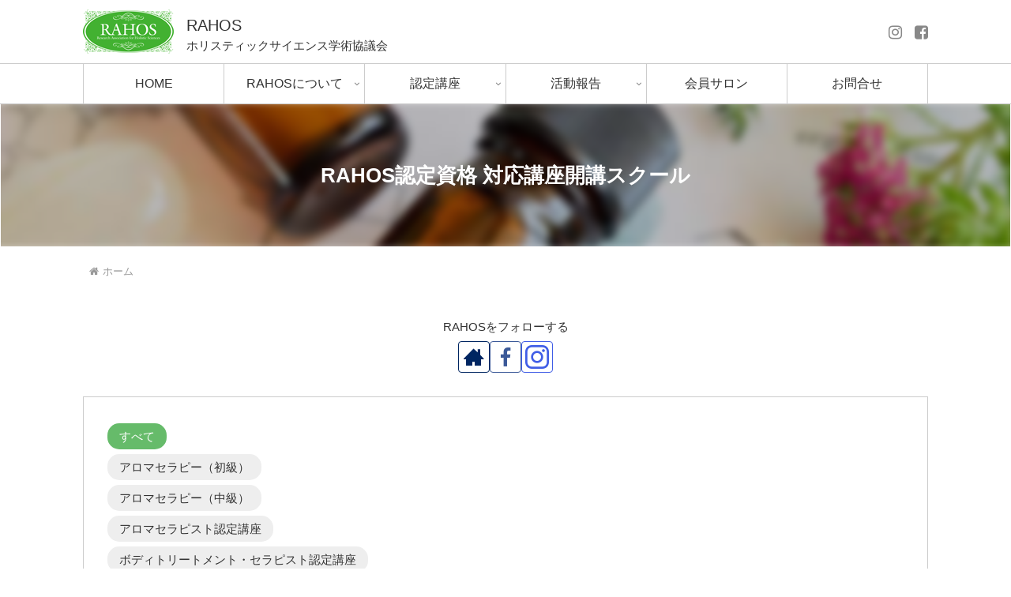

--- FILE ---
content_type: text/css
request_url: https://rahos.org/wp-content/themes/cocoon-child-master/css/style.css?ver=1748498507&fver=20250529060147
body_size: 7652
content:
@charset "UTF-8";
.row{display:flex;flex-wrap:wrap;flex:1 1 auto}.col{flex-basis:0;flex-grow:1;max-width:100%}.fill-height{height:100%}.d-block{display:block !important}.d-inline{display:inline !important}.d-inline-block{display:inline-block !important}.d-flex{display:flex !important}.flex-column{flex-direction:column !important}.flex-grow-0{flex-grow:0 !important}.flex-grow-1{flex-grow:1 !important}.flex-shrink-0{flex-shrink:0 !important}.flex-shrink-1{flex-shrink:1 !important}.d-none{display:none !important}.align-start{align-items:flex-start !important}.align-center{align-items:center !important}.align-end{align-items:flex-end !important}.align-stretch{align-items:stretch !important}.text-left{text-align:left !important}.text-center{text-align:center !important}.text-right{text-align:right !important}.ma-auto{margin:auto auto !important}.mt-auto{margin-top:auto !important}.mr-auto{margin-right:auto !important}.mb-auto{margin-bottom:auto !important}.ml-auto{margin-left:auto !important}.mx-auto{margin-right:auto !important;margin-left:auto !important}.my-auto{margin-top:auto !important;margin-bottom:auto !important}.col-0{flex:0 0 0%;max-width:0%;width:100%}.ma-0{margin:0px !important}.ma-n0{margin:0px !important}.pa-0{padding:0px !important}.mt-0{margin-top:0px !important}.mt-n0{margin-top:0px !important}.mb-0{margin-bottom:0px !important}.mb-n0{margin-bottom:0px !important}.ml-0{margin-left:0px !important}.ml-n0{margin-left:0px !important}.mr-0{margin-right:0px !important}.mr-n0{margin-right:0px !important}.my-0{margin-top:0px !important;margin-bottom:0px !important}.my-n0{margin-top:0px !important;margin-bottom:0px !important}.mx-0{margin-left:0px !important;margin-right:0px !important}.mx-n0{margin-left:0px !important;margin-right:0px !important}.pt-0{padding-top:0px !important}.pb-0{padding-bottom:0px !important}.pl-0{padding-left:0px !important}.pr-0{padding-right:0px !important}.py-0{padding-top:0px !important;padding-bottom:0px !important}.px-0{padding-left:0px !important;padding-right:0px !important}.col-1{flex:0 0 8.3333333333%;max-width:8.3333333333%;width:100%}.ma-1{margin:4px !important}.ma-n1{margin:-4px !important}.pa-1{padding:4px !important}.mt-1{margin-top:4px !important}.mt-n1{margin-top:-4px !important}.mb-1{margin-bottom:4px !important}.mb-n1{margin-bottom:-4px !important}.ml-1{margin-left:4px !important}.ml-n1{margin-left:-4px !important}.mr-1{margin-right:4px !important}.mr-n1{margin-right:-4px !important}.my-1{margin-top:4px !important;margin-bottom:4px !important}.my-n1{margin-top:-4px !important;margin-bottom:-4px !important}.mx-1{margin-left:4px !important;margin-right:4px !important}.mx-n1{margin-left:-4px !important;margin-right:-4px !important}.pt-1{padding-top:4px !important}.pb-1{padding-bottom:4px !important}.pl-1{padding-left:4px !important}.pr-1{padding-right:4px !important}.py-1{padding-top:4px !important;padding-bottom:4px !important}.px-1{padding-left:4px !important;padding-right:4px !important}.col-2{flex:0 0 16.6666666667%;max-width:16.6666666667%;width:100%}.ma-2{margin:8px !important}.ma-n2{margin:-8px !important}.pa-2{padding:8px !important}.mt-2{margin-top:8px !important}.mt-n2{margin-top:-8px !important}.mb-2{margin-bottom:8px !important}.mb-n2{margin-bottom:-8px !important}.ml-2{margin-left:8px !important}.ml-n2{margin-left:-8px !important}.mr-2{margin-right:8px !important}.mr-n2{margin-right:-8px !important}.my-2{margin-top:8px !important;margin-bottom:8px !important}.my-n2{margin-top:-8px !important;margin-bottom:-8px !important}.mx-2{margin-left:8px !important;margin-right:8px !important}.mx-n2{margin-left:-8px !important;margin-right:-8px !important}.pt-2{padding-top:8px !important}.pb-2{padding-bottom:8px !important}.pl-2{padding-left:8px !important}.pr-2{padding-right:8px !important}.py-2{padding-top:8px !important;padding-bottom:8px !important}.px-2{padding-left:8px !important;padding-right:8px !important}.col-3{flex:0 0 25%;max-width:25%;width:100%}.ma-3{margin:12px !important}.ma-n3{margin:-12px !important}.pa-3{padding:12px !important}.mt-3{margin-top:12px !important}.mt-n3{margin-top:-12px !important}.mb-3{margin-bottom:12px !important}.mb-n3{margin-bottom:-12px !important}.ml-3{margin-left:12px !important}.ml-n3{margin-left:-12px !important}.mr-3{margin-right:12px !important}.mr-n3{margin-right:-12px !important}.my-3{margin-top:12px !important;margin-bottom:12px !important}.my-n3{margin-top:-12px !important;margin-bottom:-12px !important}.mx-3{margin-left:12px !important;margin-right:12px !important}.mx-n3{margin-left:-12px !important;margin-right:-12px !important}.pt-3{padding-top:12px !important}.pb-3{padding-bottom:12px !important}.pl-3{padding-left:12px !important}.pr-3{padding-right:12px !important}.py-3{padding-top:12px !important;padding-bottom:12px !important}.px-3{padding-left:12px !important;padding-right:12px !important}.col-4{flex:0 0 33.3333333333%;max-width:33.3333333333%;width:100%}.ma-4{margin:16px !important}.ma-n4{margin:-16px !important}.pa-4{padding:16px !important}.mt-4{margin-top:16px !important}.mt-n4{margin-top:-16px !important}.mb-4{margin-bottom:16px !important}.mb-n4{margin-bottom:-16px !important}.ml-4{margin-left:16px !important}.ml-n4{margin-left:-16px !important}.mr-4{margin-right:16px !important}.mr-n4{margin-right:-16px !important}.my-4{margin-top:16px !important;margin-bottom:16px !important}.my-n4{margin-top:-16px !important;margin-bottom:-16px !important}.mx-4{margin-left:16px !important;margin-right:16px !important}.mx-n4{margin-left:-16px !important;margin-right:-16px !important}.pt-4{padding-top:16px !important}.pb-4{padding-bottom:16px !important}.pl-4{padding-left:16px !important}.pr-4{padding-right:16px !important}.py-4{padding-top:16px !important;padding-bottom:16px !important}.px-4{padding-left:16px !important;padding-right:16px !important}.col-5{flex:0 0 41.6666666667%;max-width:41.6666666667%;width:100%}.ma-5{margin:20px !important}.ma-n5{margin:-20px !important}.pa-5{padding:20px !important}.mt-5{margin-top:20px !important}.mt-n5{margin-top:-20px !important}.mb-5{margin-bottom:20px !important}.mb-n5{margin-bottom:-20px !important}.ml-5{margin-left:20px !important}.ml-n5{margin-left:-20px !important}.mr-5{margin-right:20px !important}.mr-n5{margin-right:-20px !important}.my-5{margin-top:20px !important;margin-bottom:20px !important}.my-n5{margin-top:-20px !important;margin-bottom:-20px !important}.mx-5{margin-left:20px !important;margin-right:20px !important}.mx-n5{margin-left:-20px !important;margin-right:-20px !important}.pt-5{padding-top:20px !important}.pb-5{padding-bottom:20px !important}.pl-5{padding-left:20px !important}.pr-5{padding-right:20px !important}.py-5{padding-top:20px !important;padding-bottom:20px !important}.px-5{padding-left:20px !important;padding-right:20px !important}.col-6{flex:0 0 50%;max-width:50%;width:100%}.ma-6{margin:24px !important}.ma-n6{margin:-24px !important}.pa-6{padding:24px !important}.mt-6{margin-top:24px !important}.mt-n6{margin-top:-24px !important}.mb-6{margin-bottom:24px !important}.mb-n6{margin-bottom:-24px !important}.ml-6{margin-left:24px !important}.ml-n6{margin-left:-24px !important}.mr-6{margin-right:24px !important}.mr-n6{margin-right:-24px !important}.my-6{margin-top:24px !important;margin-bottom:24px !important}.my-n6{margin-top:-24px !important;margin-bottom:-24px !important}.mx-6{margin-left:24px !important;margin-right:24px !important}.mx-n6{margin-left:-24px !important;margin-right:-24px !important}.pt-6{padding-top:24px !important}.pb-6{padding-bottom:24px !important}.pl-6{padding-left:24px !important}.pr-6{padding-right:24px !important}.py-6{padding-top:24px !important;padding-bottom:24px !important}.px-6{padding-left:24px !important;padding-right:24px !important}.col-7{flex:0 0 58.3333333333%;max-width:58.3333333333%;width:100%}.ma-7{margin:28px !important}.ma-n7{margin:-28px !important}.pa-7{padding:28px !important}.mt-7{margin-top:28px !important}.mt-n7{margin-top:-28px !important}.mb-7{margin-bottom:28px !important}.mb-n7{margin-bottom:-28px !important}.ml-7{margin-left:28px !important}.ml-n7{margin-left:-28px !important}.mr-7{margin-right:28px !important}.mr-n7{margin-right:-28px !important}.my-7{margin-top:28px !important;margin-bottom:28px !important}.my-n7{margin-top:-28px !important;margin-bottom:-28px !important}.mx-7{margin-left:28px !important;margin-right:28px !important}.mx-n7{margin-left:-28px !important;margin-right:-28px !important}.pt-7{padding-top:28px !important}.pb-7{padding-bottom:28px !important}.pl-7{padding-left:28px !important}.pr-7{padding-right:28px !important}.py-7{padding-top:28px !important;padding-bottom:28px !important}.px-7{padding-left:28px !important;padding-right:28px !important}.col-8{flex:0 0 66.6666666667%;max-width:66.6666666667%;width:100%}.ma-8{margin:32px !important}.ma-n8{margin:-32px !important}.pa-8{padding:32px !important}.mt-8{margin-top:32px !important}.mt-n8{margin-top:-32px !important}.mb-8{margin-bottom:32px !important}.mb-n8{margin-bottom:-32px !important}.ml-8{margin-left:32px !important}.ml-n8{margin-left:-32px !important}.mr-8{margin-right:32px !important}.mr-n8{margin-right:-32px !important}.my-8{margin-top:32px !important;margin-bottom:32px !important}.my-n8{margin-top:-32px !important;margin-bottom:-32px !important}.mx-8{margin-left:32px !important;margin-right:32px !important}.mx-n8{margin-left:-32px !important;margin-right:-32px !important}.pt-8{padding-top:32px !important}.pb-8{padding-bottom:32px !important}.pl-8{padding-left:32px !important}.pr-8{padding-right:32px !important}.py-8{padding-top:32px !important;padding-bottom:32px !important}.px-8{padding-left:32px !important;padding-right:32px !important}.col-9{flex:0 0 75%;max-width:75%;width:100%}.ma-9{margin:36px !important}.ma-n9{margin:-36px !important}.pa-9{padding:36px !important}.mt-9{margin-top:36px !important}.mt-n9{margin-top:-36px !important}.mb-9{margin-bottom:36px !important}.mb-n9{margin-bottom:-36px !important}.ml-9{margin-left:36px !important}.ml-n9{margin-left:-36px !important}.mr-9{margin-right:36px !important}.mr-n9{margin-right:-36px !important}.my-9{margin-top:36px !important;margin-bottom:36px !important}.my-n9{margin-top:-36px !important;margin-bottom:-36px !important}.mx-9{margin-left:36px !important;margin-right:36px !important}.mx-n9{margin-left:-36px !important;margin-right:-36px !important}.pt-9{padding-top:36px !important}.pb-9{padding-bottom:36px !important}.pl-9{padding-left:36px !important}.pr-9{padding-right:36px !important}.py-9{padding-top:36px !important;padding-bottom:36px !important}.px-9{padding-left:36px !important;padding-right:36px !important}.col-10{flex:0 0 83.3333333333%;max-width:83.3333333333%;width:100%}.ma-10{margin:40px !important}.ma-n10{margin:-40px !important}.pa-10{padding:40px !important}.mt-10{margin-top:40px !important}.mt-n10{margin-top:-40px !important}.mb-10{margin-bottom:40px !important}.mb-n10{margin-bottom:-40px !important}.ml-10{margin-left:40px !important}.ml-n10{margin-left:-40px !important}.mr-10{margin-right:40px !important}.mr-n10{margin-right:-40px !important}.my-10{margin-top:40px !important;margin-bottom:40px !important}.my-n10{margin-top:-40px !important;margin-bottom:-40px !important}.mx-10{margin-left:40px !important;margin-right:40px !important}.mx-n10{margin-left:-40px !important;margin-right:-40px !important}.pt-10{padding-top:40px !important}.pb-10{padding-bottom:40px !important}.pl-10{padding-left:40px !important}.pr-10{padding-right:40px !important}.py-10{padding-top:40px !important;padding-bottom:40px !important}.px-10{padding-left:40px !important;padding-right:40px !important}.col-11{flex:0 0 91.6666666667%;max-width:91.6666666667%;width:100%}.ma-11{margin:44px !important}.ma-n11{margin:-44px !important}.pa-11{padding:44px !important}.mt-11{margin-top:44px !important}.mt-n11{margin-top:-44px !important}.mb-11{margin-bottom:44px !important}.mb-n11{margin-bottom:-44px !important}.ml-11{margin-left:44px !important}.ml-n11{margin-left:-44px !important}.mr-11{margin-right:44px !important}.mr-n11{margin-right:-44px !important}.my-11{margin-top:44px !important;margin-bottom:44px !important}.my-n11{margin-top:-44px !important;margin-bottom:-44px !important}.mx-11{margin-left:44px !important;margin-right:44px !important}.mx-n11{margin-left:-44px !important;margin-right:-44px !important}.pt-11{padding-top:44px !important}.pb-11{padding-bottom:44px !important}.pl-11{padding-left:44px !important}.pr-11{padding-right:44px !important}.py-11{padding-top:44px !important;padding-bottom:44px !important}.px-11{padding-left:44px !important;padding-right:44px !important}.col-12{flex:0 0 100%;max-width:100%;width:100%}.ma-12{margin:48px !important}.ma-n12{margin:-48px !important}.pa-12{padding:48px !important}.mt-12{margin-top:48px !important}.mt-n12{margin-top:-48px !important}.mb-12{margin-bottom:48px !important}.mb-n12{margin-bottom:-48px !important}.ml-12{margin-left:48px !important}.ml-n12{margin-left:-48px !important}.mr-12{margin-right:48px !important}.mr-n12{margin-right:-48px !important}.my-12{margin-top:48px !important;margin-bottom:48px !important}.my-n12{margin-top:-48px !important;margin-bottom:-48px !important}.mx-12{margin-left:48px !important;margin-right:48px !important}.mx-n12{margin-left:-48px !important;margin-right:-48px !important}.pt-12{padding-top:48px !important}.pb-12{padding-bottom:48px !important}.pl-12{padding-left:48px !important}.pr-12{padding-right:48px !important}.py-12{padding-top:48px !important;padding-bottom:48px !important}.px-12{padding-left:48px !important;padding-right:48px !important}@media screen and (min-width:600px){.d-sm-block{display:block !important}.d-sm-inline{display:inline !important}.d-sm-inline-block{display:inline-block !important}.d-sm-flex{display:flex !important}.d-sm-none{display:none !important}.align-sm-start{align-items:flex-start !important}.align-sm-center{align-items:center !important}.align-sm-end{align-items:flex-end !important}.align-sm-stretch{align-items:stretch !important}.text-sm-left{text-align:left !important}.text-sm-center{text-align:center !important}.text-sm-right{text-align:right !important}.ma-sm-auto{margin:auto auto !important}.mt-sm-auto{margin-top:auto !important}.mr-sm-auto{margin-right:auto !important}.mb-sm-auto{margin-bottom:auto !important}.ml-sm-auto{margin-left:auto !important}.mx-sm-auto{margin-right:auto !important;margin-left:auto !important}.my-sm-auto{margin-top:auto !important;margin-bottom:auto !important}.col-sm-0{flex:0 0 0%;max-width:0%;width:100%}.ma-sm-0{margin:0px !important}.ma-sm-n0{margin:0px !important}.pa-sm-0{padding:0px !important}.mt-sm-0{margin-top:0px !important}.m-sm-n0{margin-top:0px !important}.mb-sm-0{margin-bottom:0px !important}.mb-sm-n0{margin-bottom:0px !important}.ml-sm-0{margin-left:0px !important}.ml-sm-n0{margin-left:0px !important}.mr-sm-0{margin-right:0px !important}.mr-sm-n0{margin-right:0px !important}.my-sm-0{margin-top:0px;margin-bottom:0px !important}.my-sm-n0{margin-top:0px !important;margin-bottom:0px !important}.mx-sm-0{margin-left:0px !important;margin-right:0px !important}.mx-sm-n0{margin-left:0px !important;margin-right:0px !important}.pt-0{padding-top:0px !important}.pb-sm-0{padding-bottom:0px !important}.pl-sm-0{padding-left:0px !important}.pr-sm-0{padding-right:0px !important}.py-sm-0{padding-top:0px !important;padding-bottom:0px !important}.px-sm-0{padding-left:0px !important;padding-right:0px !important}.col-sm-1{flex:0 0 8.3333333333%;max-width:8.3333333333%;width:100%}.ma-sm-1{margin:4px !important}.ma-sm-n1{margin:-4px !important}.pa-sm-1{padding:4px !important}.mt-sm-1{margin-top:4px !important}.m-sm-n1{margin-top:-4px !important}.mb-sm-1{margin-bottom:4px !important}.mb-sm-n1{margin-bottom:-4px !important}.ml-sm-1{margin-left:4px !important}.ml-sm-n1{margin-left:-4px !important}.mr-sm-1{margin-right:4px !important}.mr-sm-n1{margin-right:-4px !important}.my-sm-1{margin-top:4px;margin-bottom:4px !important}.my-sm-n1{margin-top:-4px !important;margin-bottom:-4px !important}.mx-sm-1{margin-left:4px !important;margin-right:4px !important}.mx-sm-n1{margin-left:-4px !important;margin-right:-4px !important}.pt-1{padding-top:4px !important}.pb-sm-1{padding-bottom:4px !important}.pl-sm-1{padding-left:4px !important}.pr-sm-1{padding-right:4px !important}.py-sm-1{padding-top:4px !important;padding-bottom:4px !important}.px-sm-1{padding-left:4px !important;padding-right:4px !important}.col-sm-2{flex:0 0 16.6666666667%;max-width:16.6666666667%;width:100%}.ma-sm-2{margin:8px !important}.ma-sm-n2{margin:-8px !important}.pa-sm-2{padding:8px !important}.mt-sm-2{margin-top:8px !important}.m-sm-n2{margin-top:-8px !important}.mb-sm-2{margin-bottom:8px !important}.mb-sm-n2{margin-bottom:-8px !important}.ml-sm-2{margin-left:8px !important}.ml-sm-n2{margin-left:-8px !important}.mr-sm-2{margin-right:8px !important}.mr-sm-n2{margin-right:-8px !important}.my-sm-2{margin-top:8px;margin-bottom:8px !important}.my-sm-n2{margin-top:-8px !important;margin-bottom:-8px !important}.mx-sm-2{margin-left:8px !important;margin-right:8px !important}.mx-sm-n2{margin-left:-8px !important;margin-right:-8px !important}.pt-2{padding-top:8px !important}.pb-sm-2{padding-bottom:8px !important}.pl-sm-2{padding-left:8px !important}.pr-sm-2{padding-right:8px !important}.py-sm-2{padding-top:8px !important;padding-bottom:8px !important}.px-sm-2{padding-left:8px !important;padding-right:8px !important}.col-sm-3{flex:0 0 25%;max-width:25%;width:100%}.ma-sm-3{margin:12px !important}.ma-sm-n3{margin:-12px !important}.pa-sm-3{padding:12px !important}.mt-sm-3{margin-top:12px !important}.m-sm-n3{margin-top:-12px !important}.mb-sm-3{margin-bottom:12px !important}.mb-sm-n3{margin-bottom:-12px !important}.ml-sm-3{margin-left:12px !important}.ml-sm-n3{margin-left:-12px !important}.mr-sm-3{margin-right:12px !important}.mr-sm-n3{margin-right:-12px !important}.my-sm-3{margin-top:12px;margin-bottom:12px !important}.my-sm-n3{margin-top:-12px !important;margin-bottom:-12px !important}.mx-sm-3{margin-left:12px !important;margin-right:12px !important}.mx-sm-n3{margin-left:-12px !important;margin-right:-12px !important}.pt-3{padding-top:12px !important}.pb-sm-3{padding-bottom:12px !important}.pl-sm-3{padding-left:12px !important}.pr-sm-3{padding-right:12px !important}.py-sm-3{padding-top:12px !important;padding-bottom:12px !important}.px-sm-3{padding-left:12px !important;padding-right:12px !important}.col-sm-4{flex:0 0 33.3333333333%;max-width:33.3333333333%;width:100%}.ma-sm-4{margin:16px !important}.ma-sm-n4{margin:-16px !important}.pa-sm-4{padding:16px !important}.mt-sm-4{margin-top:16px !important}.m-sm-n4{margin-top:-16px !important}.mb-sm-4{margin-bottom:16px !important}.mb-sm-n4{margin-bottom:-16px !important}.ml-sm-4{margin-left:16px !important}.ml-sm-n4{margin-left:-16px !important}.mr-sm-4{margin-right:16px !important}.mr-sm-n4{margin-right:-16px !important}.my-sm-4{margin-top:16px;margin-bottom:16px !important}.my-sm-n4{margin-top:-16px !important;margin-bottom:-16px !important}.mx-sm-4{margin-left:16px !important;margin-right:16px !important}.mx-sm-n4{margin-left:-16px !important;margin-right:-16px !important}.pt-4{padding-top:16px !important}.pb-sm-4{padding-bottom:16px !important}.pl-sm-4{padding-left:16px !important}.pr-sm-4{padding-right:16px !important}.py-sm-4{padding-top:16px !important;padding-bottom:16px !important}.px-sm-4{padding-left:16px !important;padding-right:16px !important}.col-sm-5{flex:0 0 41.6666666667%;max-width:41.6666666667%;width:100%}.ma-sm-5{margin:20px !important}.ma-sm-n5{margin:-20px !important}.pa-sm-5{padding:20px !important}.mt-sm-5{margin-top:20px !important}.m-sm-n5{margin-top:-20px !important}.mb-sm-5{margin-bottom:20px !important}.mb-sm-n5{margin-bottom:-20px !important}.ml-sm-5{margin-left:20px !important}.ml-sm-n5{margin-left:-20px !important}.mr-sm-5{margin-right:20px !important}.mr-sm-n5{margin-right:-20px !important}.my-sm-5{margin-top:20px;margin-bottom:20px !important}.my-sm-n5{margin-top:-20px !important;margin-bottom:-20px !important}.mx-sm-5{margin-left:20px !important;margin-right:20px !important}.mx-sm-n5{margin-left:-20px !important;margin-right:-20px !important}.pt-5{padding-top:20px !important}.pb-sm-5{padding-bottom:20px !important}.pl-sm-5{padding-left:20px !important}.pr-sm-5{padding-right:20px !important}.py-sm-5{padding-top:20px !important;padding-bottom:20px !important}.px-sm-5{padding-left:20px !important;padding-right:20px !important}.col-sm-6{flex:0 0 50%;max-width:50%;width:100%}.ma-sm-6{margin:24px !important}.ma-sm-n6{margin:-24px !important}.pa-sm-6{padding:24px !important}.mt-sm-6{margin-top:24px !important}.m-sm-n6{margin-top:-24px !important}.mb-sm-6{margin-bottom:24px !important}.mb-sm-n6{margin-bottom:-24px !important}.ml-sm-6{margin-left:24px !important}.ml-sm-n6{margin-left:-24px !important}.mr-sm-6{margin-right:24px !important}.mr-sm-n6{margin-right:-24px !important}.my-sm-6{margin-top:24px;margin-bottom:24px !important}.my-sm-n6{margin-top:-24px !important;margin-bottom:-24px !important}.mx-sm-6{margin-left:24px !important;margin-right:24px !important}.mx-sm-n6{margin-left:-24px !important;margin-right:-24px !important}.pt-6{padding-top:24px !important}.pb-sm-6{padding-bottom:24px !important}.pl-sm-6{padding-left:24px !important}.pr-sm-6{padding-right:24px !important}.py-sm-6{padding-top:24px !important;padding-bottom:24px !important}.px-sm-6{padding-left:24px !important;padding-right:24px !important}.col-sm-7{flex:0 0 58.3333333333%;max-width:58.3333333333%;width:100%}.ma-sm-7{margin:28px !important}.ma-sm-n7{margin:-28px !important}.pa-sm-7{padding:28px !important}.mt-sm-7{margin-top:28px !important}.m-sm-n7{margin-top:-28px !important}.mb-sm-7{margin-bottom:28px !important}.mb-sm-n7{margin-bottom:-28px !important}.ml-sm-7{margin-left:28px !important}.ml-sm-n7{margin-left:-28px !important}.mr-sm-7{margin-right:28px !important}.mr-sm-n7{margin-right:-28px !important}.my-sm-7{margin-top:28px;margin-bottom:28px !important}.my-sm-n7{margin-top:-28px !important;margin-bottom:-28px !important}.mx-sm-7{margin-left:28px !important;margin-right:28px !important}.mx-sm-n7{margin-left:-28px !important;margin-right:-28px !important}.pt-7{padding-top:28px !important}.pb-sm-7{padding-bottom:28px !important}.pl-sm-7{padding-left:28px !important}.pr-sm-7{padding-right:28px !important}.py-sm-7{padding-top:28px !important;padding-bottom:28px !important}.px-sm-7{padding-left:28px !important;padding-right:28px !important}.col-sm-8{flex:0 0 66.6666666667%;max-width:66.6666666667%;width:100%}.ma-sm-8{margin:32px !important}.ma-sm-n8{margin:-32px !important}.pa-sm-8{padding:32px !important}.mt-sm-8{margin-top:32px !important}.m-sm-n8{margin-top:-32px !important}.mb-sm-8{margin-bottom:32px !important}.mb-sm-n8{margin-bottom:-32px !important}.ml-sm-8{margin-left:32px !important}.ml-sm-n8{margin-left:-32px !important}.mr-sm-8{margin-right:32px !important}.mr-sm-n8{margin-right:-32px !important}.my-sm-8{margin-top:32px;margin-bottom:32px !important}.my-sm-n8{margin-top:-32px !important;margin-bottom:-32px !important}.mx-sm-8{margin-left:32px !important;margin-right:32px !important}.mx-sm-n8{margin-left:-32px !important;margin-right:-32px !important}.pt-8{padding-top:32px !important}.pb-sm-8{padding-bottom:32px !important}.pl-sm-8{padding-left:32px !important}.pr-sm-8{padding-right:32px !important}.py-sm-8{padding-top:32px !important;padding-bottom:32px !important}.px-sm-8{padding-left:32px !important;padding-right:32px !important}.col-sm-9{flex:0 0 75%;max-width:75%;width:100%}.ma-sm-9{margin:36px !important}.ma-sm-n9{margin:-36px !important}.pa-sm-9{padding:36px !important}.mt-sm-9{margin-top:36px !important}.m-sm-n9{margin-top:-36px !important}.mb-sm-9{margin-bottom:36px !important}.mb-sm-n9{margin-bottom:-36px !important}.ml-sm-9{margin-left:36px !important}.ml-sm-n9{margin-left:-36px !important}.mr-sm-9{margin-right:36px !important}.mr-sm-n9{margin-right:-36px !important}.my-sm-9{margin-top:36px;margin-bottom:36px !important}.my-sm-n9{margin-top:-36px !important;margin-bottom:-36px !important}.mx-sm-9{margin-left:36px !important;margin-right:36px !important}.mx-sm-n9{margin-left:-36px !important;margin-right:-36px !important}.pt-9{padding-top:36px !important}.pb-sm-9{padding-bottom:36px !important}.pl-sm-9{padding-left:36px !important}.pr-sm-9{padding-right:36px !important}.py-sm-9{padding-top:36px !important;padding-bottom:36px !important}.px-sm-9{padding-left:36px !important;padding-right:36px !important}.col-sm-10{flex:0 0 83.3333333333%;max-width:83.3333333333%;width:100%}.ma-sm-10{margin:40px !important}.ma-sm-n10{margin:-40px !important}.pa-sm-10{padding:40px !important}.mt-sm-10{margin-top:40px !important}.m-sm-n10{margin-top:-40px !important}.mb-sm-10{margin-bottom:40px !important}.mb-sm-n10{margin-bottom:-40px !important}.ml-sm-10{margin-left:40px !important}.ml-sm-n10{margin-left:-40px !important}.mr-sm-10{margin-right:40px !important}.mr-sm-n10{margin-right:-40px !important}.my-sm-10{margin-top:40px;margin-bottom:40px !important}.my-sm-n10{margin-top:-40px !important;margin-bottom:-40px !important}.mx-sm-10{margin-left:40px !important;margin-right:40px !important}.mx-sm-n10{margin-left:-40px !important;margin-right:-40px !important}.pt-10{padding-top:40px !important}.pb-sm-10{padding-bottom:40px !important}.pl-sm-10{padding-left:40px !important}.pr-sm-10{padding-right:40px !important}.py-sm-10{padding-top:40px !important;padding-bottom:40px !important}.px-sm-10{padding-left:40px !important;padding-right:40px !important}.col-sm-11{flex:0 0 91.6666666667%;max-width:91.6666666667%;width:100%}.ma-sm-11{margin:44px !important}.ma-sm-n11{margin:-44px !important}.pa-sm-11{padding:44px !important}.mt-sm-11{margin-top:44px !important}.m-sm-n11{margin-top:-44px !important}.mb-sm-11{margin-bottom:44px !important}.mb-sm-n11{margin-bottom:-44px !important}.ml-sm-11{margin-left:44px !important}.ml-sm-n11{margin-left:-44px !important}.mr-sm-11{margin-right:44px !important}.mr-sm-n11{margin-right:-44px !important}.my-sm-11{margin-top:44px;margin-bottom:44px !important}.my-sm-n11{margin-top:-44px !important;margin-bottom:-44px !important}.mx-sm-11{margin-left:44px !important;margin-right:44px !important}.mx-sm-n11{margin-left:-44px !important;margin-right:-44px !important}.pt-11{padding-top:44px !important}.pb-sm-11{padding-bottom:44px !important}.pl-sm-11{padding-left:44px !important}.pr-sm-11{padding-right:44px !important}.py-sm-11{padding-top:44px !important;padding-bottom:44px !important}.px-sm-11{padding-left:44px !important;padding-right:44px !important}.col-sm-12{flex:0 0 100%;max-width:100%;width:100%}.ma-sm-12{margin:48px !important}.ma-sm-n12{margin:-48px !important}.pa-sm-12{padding:48px !important}.mt-sm-12{margin-top:48px !important}.m-sm-n12{margin-top:-48px !important}.mb-sm-12{margin-bottom:48px !important}.mb-sm-n12{margin-bottom:-48px !important}.ml-sm-12{margin-left:48px !important}.ml-sm-n12{margin-left:-48px !important}.mr-sm-12{margin-right:48px !important}.mr-sm-n12{margin-right:-48px !important}.my-sm-12{margin-top:48px;margin-bottom:48px !important}.my-sm-n12{margin-top:-48px !important;margin-bottom:-48px !important}.mx-sm-12{margin-left:48px !important;margin-right:48px !important}.mx-sm-n12{margin-left:-48px !important;margin-right:-48px !important}.pt-12{padding-top:48px !important}.pb-sm-12{padding-bottom:48px !important}.pl-sm-12{padding-left:48px !important}.pr-sm-12{padding-right:48px !important}.py-sm-12{padding-top:48px !important;padding-bottom:48px !important}.px-sm-12{padding-left:48px !important;padding-right:48px !important}}@media screen and (min-width:835px){.d-lg-block{display:block !important}.d-lg-inline{display:inline !important}.d-lg-inline-block{display:inline-block !important}.d-lg-flex{display:flex !important}.d-lg-none{display:none !important}.align-lg-start{align-items:flex-start !important}.align-lg-center{align-items:center !important}.align-lg-end{align-items:flex-end !important}.align-lg-stretch{align-items:stretch !important}.text-lg-left{text-align:left !important}.text-lg-center{text-align:center !important}.text-lg-right{text-align:right !important}.ma-lg-auto{margin:auto auto !important}.mt-lg-auto{margin-top:auto !important}.mr-lg-auto{margin-right:auto !important}.mb-lg-auto{margin-bottom:auto !important}.ml-lg-auto{margin-left:auto !important}.mx-lg-auto{margin-right:auto !important;margin-left:auto !important}.my-lg-auto{margin-top:auto !important;margin-bottom:auto !important}.col-lg-0{flex:0 0 0%;max-width:0%;width:100%}.ma-lg-0{margin:0px !important}.ma-lg-n0{margin:0px !important}.pa-lg-0{padding:0px !important}.mt-lg-0{margin-top:0px !important}.mt-lg-n0{margin-top:0px !important}.mb-lg-0{margin-bottom:0px !important}.mb-lg-n0{margin-bottom:0px !important}.ml-lg-0{margin-left:0px !important}.ml-lg-n0{margin-left:0px !important}.mr-lg-0{margin-right:0px !important}.mr-lg-n0{margin-right:0px !important}.my-lg-0{margin-top:0px !important;margin-bottom:0px !important}.my-lg-n0{margin-top:0px !important;margin-bottom:0px !important}.mx-lg-0{margin-left:0px !important;margin-right:0px !important}.mx-lg-n0{margin-left:0px !important;margin-right:0px !important}.pt-lg-0{padding-top:0px !important}.pb-lg-0{padding-bottom:0px !important}.pl-lg-0{padding-left:0px !important}.pr-lg-0{padding-right:0px !important}.py-lg-0{padding-top:0px !important;padding-bottom:0px !important}.px-lg-0{padding-left:0px !important;padding-right:0px !important}.col-lg-1{flex:0 0 8.3333333333%;max-width:8.3333333333%;width:100%}.ma-lg-1{margin:4px !important}.ma-lg-n1{margin:-4px !important}.pa-lg-1{padding:4px !important}.mt-lg-1{margin-top:4px !important}.mt-lg-n1{margin-top:-4px !important}.mb-lg-1{margin-bottom:4px !important}.mb-lg-n1{margin-bottom:-4px !important}.ml-lg-1{margin-left:4px !important}.ml-lg-n1{margin-left:-4px !important}.mr-lg-1{margin-right:4px !important}.mr-lg-n1{margin-right:-4px !important}.my-lg-1{margin-top:4px !important;margin-bottom:4px !important}.my-lg-n1{margin-top:-4px !important;margin-bottom:-4px !important}.mx-lg-1{margin-left:4px !important;margin-right:4px !important}.mx-lg-n1{margin-left:-4px !important;margin-right:-4px !important}.pt-lg-1{padding-top:4px !important}.pb-lg-1{padding-bottom:4px !important}.pl-lg-1{padding-left:4px !important}.pr-lg-1{padding-right:4px !important}.py-lg-1{padding-top:4px !important;padding-bottom:4px !important}.px-lg-1{padding-left:4px !important;padding-right:4px !important}.col-lg-2{flex:0 0 16.6666666667%;max-width:16.6666666667%;width:100%}.ma-lg-2{margin:8px !important}.ma-lg-n2{margin:-8px !important}.pa-lg-2{padding:8px !important}.mt-lg-2{margin-top:8px !important}.mt-lg-n2{margin-top:-8px !important}.mb-lg-2{margin-bottom:8px !important}.mb-lg-n2{margin-bottom:-8px !important}.ml-lg-2{margin-left:8px !important}.ml-lg-n2{margin-left:-8px !important}.mr-lg-2{margin-right:8px !important}.mr-lg-n2{margin-right:-8px !important}.my-lg-2{margin-top:8px !important;margin-bottom:8px !important}.my-lg-n2{margin-top:-8px !important;margin-bottom:-8px !important}.mx-lg-2{margin-left:8px !important;margin-right:8px !important}.mx-lg-n2{margin-left:-8px !important;margin-right:-8px !important}.pt-lg-2{padding-top:8px !important}.pb-lg-2{padding-bottom:8px !important}.pl-lg-2{padding-left:8px !important}.pr-lg-2{padding-right:8px !important}.py-lg-2{padding-top:8px !important;padding-bottom:8px !important}.px-lg-2{padding-left:8px !important;padding-right:8px !important}.col-lg-3{flex:0 0 25%;max-width:25%;width:100%}.ma-lg-3{margin:12px !important}.ma-lg-n3{margin:-12px !important}.pa-lg-3{padding:12px !important}.mt-lg-3{margin-top:12px !important}.mt-lg-n3{margin-top:-12px !important}.mb-lg-3{margin-bottom:12px !important}.mb-lg-n3{margin-bottom:-12px !important}.ml-lg-3{margin-left:12px !important}.ml-lg-n3{margin-left:-12px !important}.mr-lg-3{margin-right:12px !important}.mr-lg-n3{margin-right:-12px !important}.my-lg-3{margin-top:12px !important;margin-bottom:12px !important}.my-lg-n3{margin-top:-12px !important;margin-bottom:-12px !important}.mx-lg-3{margin-left:12px !important;margin-right:12px !important}.mx-lg-n3{margin-left:-12px !important;margin-right:-12px !important}.pt-lg-3{padding-top:12px !important}.pb-lg-3{padding-bottom:12px !important}.pl-lg-3{padding-left:12px !important}.pr-lg-3{padding-right:12px !important}.py-lg-3{padding-top:12px !important;padding-bottom:12px !important}.px-lg-3{padding-left:12px !important;padding-right:12px !important}.col-lg-4{flex:0 0 33.3333333333%;max-width:33.3333333333%;width:100%}.ma-lg-4{margin:16px !important}.ma-lg-n4{margin:-16px !important}.pa-lg-4{padding:16px !important}.mt-lg-4{margin-top:16px !important}.mt-lg-n4{margin-top:-16px !important}.mb-lg-4{margin-bottom:16px !important}.mb-lg-n4{margin-bottom:-16px !important}.ml-lg-4{margin-left:16px !important}.ml-lg-n4{margin-left:-16px !important}.mr-lg-4{margin-right:16px !important}.mr-lg-n4{margin-right:-16px !important}.my-lg-4{margin-top:16px !important;margin-bottom:16px !important}.my-lg-n4{margin-top:-16px !important;margin-bottom:-16px !important}.mx-lg-4{margin-left:16px !important;margin-right:16px !important}.mx-lg-n4{margin-left:-16px !important;margin-right:-16px !important}.pt-lg-4{padding-top:16px !important}.pb-lg-4{padding-bottom:16px !important}.pl-lg-4{padding-left:16px !important}.pr-lg-4{padding-right:16px !important}.py-lg-4{padding-top:16px !important;padding-bottom:16px !important}.px-lg-4{padding-left:16px !important;padding-right:16px !important}.col-lg-5{flex:0 0 41.6666666667%;max-width:41.6666666667%;width:100%}.ma-lg-5{margin:20px !important}.ma-lg-n5{margin:-20px !important}.pa-lg-5{padding:20px !important}.mt-lg-5{margin-top:20px !important}.mt-lg-n5{margin-top:-20px !important}.mb-lg-5{margin-bottom:20px !important}.mb-lg-n5{margin-bottom:-20px !important}.ml-lg-5{margin-left:20px !important}.ml-lg-n5{margin-left:-20px !important}.mr-lg-5{margin-right:20px !important}.mr-lg-n5{margin-right:-20px !important}.my-lg-5{margin-top:20px !important;margin-bottom:20px !important}.my-lg-n5{margin-top:-20px !important;margin-bottom:-20px !important}.mx-lg-5{margin-left:20px !important;margin-right:20px !important}.mx-lg-n5{margin-left:-20px !important;margin-right:-20px !important}.pt-lg-5{padding-top:20px !important}.pb-lg-5{padding-bottom:20px !important}.pl-lg-5{padding-left:20px !important}.pr-lg-5{padding-right:20px !important}.py-lg-5{padding-top:20px !important;padding-bottom:20px !important}.px-lg-5{padding-left:20px !important;padding-right:20px !important}.col-lg-6{flex:0 0 50%;max-width:50%;width:100%}.ma-lg-6{margin:24px !important}.ma-lg-n6{margin:-24px !important}.pa-lg-6{padding:24px !important}.mt-lg-6{margin-top:24px !important}.mt-lg-n6{margin-top:-24px !important}.mb-lg-6{margin-bottom:24px !important}.mb-lg-n6{margin-bottom:-24px !important}.ml-lg-6{margin-left:24px !important}.ml-lg-n6{margin-left:-24px !important}.mr-lg-6{margin-right:24px !important}.mr-lg-n6{margin-right:-24px !important}.my-lg-6{margin-top:24px !important;margin-bottom:24px !important}.my-lg-n6{margin-top:-24px !important;margin-bottom:-24px !important}.mx-lg-6{margin-left:24px !important;margin-right:24px !important}.mx-lg-n6{margin-left:-24px !important;margin-right:-24px !important}.pt-lg-6{padding-top:24px !important}.pb-lg-6{padding-bottom:24px !important}.pl-lg-6{padding-left:24px !important}.pr-lg-6{padding-right:24px !important}.py-lg-6{padding-top:24px !important;padding-bottom:24px !important}.px-lg-6{padding-left:24px !important;padding-right:24px !important}.col-lg-7{flex:0 0 58.3333333333%;max-width:58.3333333333%;width:100%}.ma-lg-7{margin:28px !important}.ma-lg-n7{margin:-28px !important}.pa-lg-7{padding:28px !important}.mt-lg-7{margin-top:28px !important}.mt-lg-n7{margin-top:-28px !important}.mb-lg-7{margin-bottom:28px !important}.mb-lg-n7{margin-bottom:-28px !important}.ml-lg-7{margin-left:28px !important}.ml-lg-n7{margin-left:-28px !important}.mr-lg-7{margin-right:28px !important}.mr-lg-n7{margin-right:-28px !important}.my-lg-7{margin-top:28px !important;margin-bottom:28px !important}.my-lg-n7{margin-top:-28px !important;margin-bottom:-28px !important}.mx-lg-7{margin-left:28px !important;margin-right:28px !important}.mx-lg-n7{margin-left:-28px !important;margin-right:-28px !important}.pt-lg-7{padding-top:28px !important}.pb-lg-7{padding-bottom:28px !important}.pl-lg-7{padding-left:28px !important}.pr-lg-7{padding-right:28px !important}.py-lg-7{padding-top:28px !important;padding-bottom:28px !important}.px-lg-7{padding-left:28px !important;padding-right:28px !important}.col-lg-8{flex:0 0 66.6666666667%;max-width:66.6666666667%;width:100%}.ma-lg-8{margin:32px !important}.ma-lg-n8{margin:-32px !important}.pa-lg-8{padding:32px !important}.mt-lg-8{margin-top:32px !important}.mt-lg-n8{margin-top:-32px !important}.mb-lg-8{margin-bottom:32px !important}.mb-lg-n8{margin-bottom:-32px !important}.ml-lg-8{margin-left:32px !important}.ml-lg-n8{margin-left:-32px !important}.mr-lg-8{margin-right:32px !important}.mr-lg-n8{margin-right:-32px !important}.my-lg-8{margin-top:32px !important;margin-bottom:32px !important}.my-lg-n8{margin-top:-32px !important;margin-bottom:-32px !important}.mx-lg-8{margin-left:32px !important;margin-right:32px !important}.mx-lg-n8{margin-left:-32px !important;margin-right:-32px !important}.pt-lg-8{padding-top:32px !important}.pb-lg-8{padding-bottom:32px !important}.pl-lg-8{padding-left:32px !important}.pr-lg-8{padding-right:32px !important}.py-lg-8{padding-top:32px !important;padding-bottom:32px !important}.px-lg-8{padding-left:32px !important;padding-right:32px !important}.col-lg-9{flex:0 0 75%;max-width:75%;width:100%}.ma-lg-9{margin:36px !important}.ma-lg-n9{margin:-36px !important}.pa-lg-9{padding:36px !important}.mt-lg-9{margin-top:36px !important}.mt-lg-n9{margin-top:-36px !important}.mb-lg-9{margin-bottom:36px !important}.mb-lg-n9{margin-bottom:-36px !important}.ml-lg-9{margin-left:36px !important}.ml-lg-n9{margin-left:-36px !important}.mr-lg-9{margin-right:36px !important}.mr-lg-n9{margin-right:-36px !important}.my-lg-9{margin-top:36px !important;margin-bottom:36px !important}.my-lg-n9{margin-top:-36px !important;margin-bottom:-36px !important}.mx-lg-9{margin-left:36px !important;margin-right:36px !important}.mx-lg-n9{margin-left:-36px !important;margin-right:-36px !important}.pt-lg-9{padding-top:36px !important}.pb-lg-9{padding-bottom:36px !important}.pl-lg-9{padding-left:36px !important}.pr-lg-9{padding-right:36px !important}.py-lg-9{padding-top:36px !important;padding-bottom:36px !important}.px-lg-9{padding-left:36px !important;padding-right:36px !important}.col-lg-10{flex:0 0 83.3333333333%;max-width:83.3333333333%;width:100%}.ma-lg-10{margin:40px !important}.ma-lg-n10{margin:-40px !important}.pa-lg-10{padding:40px !important}.mt-lg-10{margin-top:40px !important}.mt-lg-n10{margin-top:-40px !important}.mb-lg-10{margin-bottom:40px !important}.mb-lg-n10{margin-bottom:-40px !important}.ml-lg-10{margin-left:40px !important}.ml-lg-n10{margin-left:-40px !important}.mr-lg-10{margin-right:40px !important}.mr-lg-n10{margin-right:-40px !important}.my-lg-10{margin-top:40px !important;margin-bottom:40px !important}.my-lg-n10{margin-top:-40px !important;margin-bottom:-40px !important}.mx-lg-10{margin-left:40px !important;margin-right:40px !important}.mx-lg-n10{margin-left:-40px !important;margin-right:-40px !important}.pt-lg-10{padding-top:40px !important}.pb-lg-10{padding-bottom:40px !important}.pl-lg-10{padding-left:40px !important}.pr-lg-10{padding-right:40px !important}.py-lg-10{padding-top:40px !important;padding-bottom:40px !important}.px-lg-10{padding-left:40px !important;padding-right:40px !important}.col-lg-11{flex:0 0 91.6666666667%;max-width:91.6666666667%;width:100%}.ma-lg-11{margin:44px !important}.ma-lg-n11{margin:-44px !important}.pa-lg-11{padding:44px !important}.mt-lg-11{margin-top:44px !important}.mt-lg-n11{margin-top:-44px !important}.mb-lg-11{margin-bottom:44px !important}.mb-lg-n11{margin-bottom:-44px !important}.ml-lg-11{margin-left:44px !important}.ml-lg-n11{margin-left:-44px !important}.mr-lg-11{margin-right:44px !important}.mr-lg-n11{margin-right:-44px !important}.my-lg-11{margin-top:44px !important;margin-bottom:44px !important}.my-lg-n11{margin-top:-44px !important;margin-bottom:-44px !important}.mx-lg-11{margin-left:44px !important;margin-right:44px !important}.mx-lg-n11{margin-left:-44px !important;margin-right:-44px !important}.pt-lg-11{padding-top:44px !important}.pb-lg-11{padding-bottom:44px !important}.pl-lg-11{padding-left:44px !important}.pr-lg-11{padding-right:44px !important}.py-lg-11{padding-top:44px !important;padding-bottom:44px !important}.px-lg-11{padding-left:44px !important;padding-right:44px !important}.col-lg-12{flex:0 0 100%;max-width:100%;width:100%}.ma-lg-12{margin:48px !important}.ma-lg-n12{margin:-48px !important}.pa-lg-12{padding:48px !important}.mt-lg-12{margin-top:48px !important}.mt-lg-n12{margin-top:-48px !important}.mb-lg-12{margin-bottom:48px !important}.mb-lg-n12{margin-bottom:-48px !important}.ml-lg-12{margin-left:48px !important}.ml-lg-n12{margin-left:-48px !important}.mr-lg-12{margin-right:48px !important}.mr-lg-n12{margin-right:-48px !important}.my-lg-12{margin-top:48px !important;margin-bottom:48px !important}.my-lg-n12{margin-top:-48px !important;margin-bottom:-48px !important}.mx-lg-12{margin-left:48px !important;margin-right:48px !important}.mx-lg-n12{margin-left:-48px !important;margin-right:-48px !important}.pt-lg-12{padding-top:48px !important}.pb-lg-12{padding-bottom:48px !important}.pl-lg-12{padding-left:48px !important}.pr-lg-12{padding-right:48px !important}.py-lg-12{padding-top:48px !important;padding-bottom:48px !important}.px-lg-12{padding-left:48px !important;padding-right:48px !important}}ol,ul{padding-left:20px}.site-title{font-size:20px;line-height:1.8}.site-title-2{line-height:1.1}.main-catch-phrase{font-size:30px;font-weight:bold;line-height:1.4}.sub-catch-phrase{font-size:18px}#navi{border-top:1px solid #ccc;border-bottom:1px solid #ccc}.navi-in>ul>li{flex:1;border-right:1px solid #ccc;height:50px;line-height:50px;width:auto}.navi-in>ul>li:first-child{border-left:1px solid #ccc}.navi-in>ul .sub-menu{display:block;min-width:345px;box-shadow:0px 3px 5px rgba(0, 0, 0, 0.25);opacity:0;top:80%;visibility:hidden;transition:0.5s}.navi-in>ul .sub-menu li{height:50px;line-height:50px}.navi-in>ul .sub-menu a{font-size:0.8rem}.navi-in>ul li:hover .sub-menu{top:100%;visibility:visible;opacity:1}.main{padding:0 0 20px}body:not(.front-top-page) .article-header{position:relative;display:flex;flex-direction:column;margin:-1px 0 20px;justify-content:center;align-items:center;color:white;overflow:hidden;height:180px}body:not(.front-top-page) .article-header>*{z-index:1}body:not(.front-top-page) .article-header>h1{margin:0.3em 0;font-size:26px}body:not(.front-top-page) .article-header:before{position:absolute;content:"";height:100%;width:100%;background:url('../images/main.jpg') center center;background-size:cover;-webkit-filter:brightness(0.75) blur(5px);filter:brightness(0.75) blur(5px);transform:scale(1.05)}@media screen and (max-width:834px){body:not(.front-top-page) .article-header{margin:-16px -16px 20px;height:130px}> h1{font-size:22px}}.main-button{display:inline-block;padding:0.8em 1.8em;color:white;font-weight:bold;text-decoration:none;background-color:#46ab35;border-radius:4px;transition:all 0.3s}.main-button:hover{color:white;background-color:#5dc74c}.main-button:after{padding-left:2em;content:"";font:normal normal normal 22px/1 FontAwesome;vertical-align:middle}.content{margin-top:0}.entry-content{padding-left:20px;padding-right:20px}.article h2{margin:2.4em -20px 1em;padding:0.5em 0.6em;border-radius:0.4em}.article h3{margin-top:3em;margin-left:-10px;margin-right:-10px;padding:0 0 0.7em;font-size:1.4rem;border:none;border-bottom:1px solid #ccc}.article h3:before{padding-right:0.3em;font:normal normal normal 22px/1 FontAwesome;color:#66BB6A;content:""}.article h2+h3{margin-top:1.8em}.article h4{padding:0;font-size:1rem;border:none}.article h4:before{padding-right:0.5em;font:normal normal normal 14px/1 FontAwesome;content:""}.secondary-box{background-color:#f0f0f0}.type-page .date-tags{display:none}.footer-container .widget_nav_menu h3{margin:1em 0 0.4em;padding-bottom:0.2em;border-bottom:1px solid #ccc}.footer-container .widget_nav_menu ul li a{display:inline;padding:4px;font-size:0.9em}.footer-container .widget_nav_menu ul li a:hover{background-color:transparent;text-decoration:underline}figure.wp-block-table table{width:100%}figure.wp-block-table th,figure.wp-block-table td{padding:1em}figure.wp-block-table th{font-weight:normal;text-align:left;vertical-align:top;word-break:nowrap}.tab-caption-box{margin:4em -20px 1em}.front-page-type-index{margin-top:30px}.front-top-page h1,.front-top-page h2{margin:1.5em 0 1.2em;font-size:24px;color:#367c28;text-align:center}.front-page-main-visual{background:url('../images/main.jpg') center center no-repeat;background-size:cover;min-height:150px}.front-page-welcome-container{padding:15px 0 5px;background-color:#f4f5f7}.front-page-welcome-container .wrap{width:auto}@media screen and (min-width:600px){.front-page-welcome-container .wrap>*{margin-left:auto !important;margin-right:auto !important;max-width:550px}}@media screen and (min-width:835px){.front-page-welcome-container .wrap>*{max-width:700px}}.front-page-welcome-container .occupation-container{display:inline-block;margin:0.2em;padding:0.4em 0.8em;line-height:1;background-color:#d6ffb3;border-radius:1em}.online-semminer-banner-container{padding:4px 0;background-color:#cfe5b5}.online-semminer-banner-container img{vertical-align:middle}.front-page-calendar-container{padding:1px 0 40px}.front-page-calendar-container .ai1ec-main-container{margin-top:-25px}.front-page-calendar-container .ai1ec-calendar-toolbar{border:none}.front-page-posts-container{padding:1px 0 30px;background-color:#f4f5f7}.front-page-reports-container{margin-top:30px;padding:1px 0 40px;background-color:#cfe5b5}.front-page-reports-container .act-panel{background-color:white;border-radius:4px;box-shadow:0 3px 1px -2px rgba(0, 0, 0, 0.2), 0 2px 2px 0 rgba(0, 0, 0, 0.14), 0 1px 5px 0 rgba(0, 0, 0, 0.12) !important}.front-page-reports-container h3{margin:0 0 0.7em;padding-bottom:0.5em;font-size:20px;text-align:center;line-height:1.8;border-bottom:1px solid #ccc}.front-page-voices-container{padding-bottom:40px}.member-voices-container .member-voice-container{margin:0 8px;padding:15px;box-shadow:0 3px 1px -2px rgba(0, 0, 0, 0.2), 0 2px 2px 0 rgba(0, 0, 0, 0.14), 0 1px 5px 0 rgba(0, 0, 0, 0.12) !important;border-radius:4px;height:100%}.member-voices-container .member-voices-icon,.member-voices-container .member-voices-name{display:inline}.member-voices-container .member-voices-icon{font-size:150%}.member-voices-container .member-voices-name{font-size:110%;font-weight:bold}.member-voices-container .member-voices-comment{padding-top:0.5em;border-top:1px solid #ccc}.fade-enter-active,.fade-leave-active{transition:opacity 0.5s}.fade-enter,.fade-leave-to{opacity:0}.course-select{margin:2em 0;padding:2em;border:1px solid #ccc}.course-select input{position:absolute;opacity:0}.course-select input+span{margin:0.2em 0;padding:0.2em 1em;display:inline-block;background-color:#eee;border-radius:1em}.course-select input:checked+span{color:#fff;background-color:#66BB6A}.area-list .active{background-color:#d0ead1}.area-list .list-complete{display:flex;flex-direction:column}.area-list .list-complete-item{transition:all 0.3s}.area-list .list-complete-enter,.area-list .list-complete-leave-to{opacity:0;transform:translateY(-30px)}.area-list .list-complete-leave-active{position:absolute}.recomend-icon{color:#eee}.recomend-icon.recomended{color:#FDD835}.article h1.salon-name{font-size:1.5rem}.member-salon-container .small{padding-right:1em;font-size:80%}.member-salon-container .large-photo{margin-bottom:10px;padding-bottom:100%;height:0}.member-salon-container .large-photo ul,.member-salon-container .large-photo li{margin:0 !important;padding:0 !important}.member-salon-container .large-photo .hooper-list{position:absolute}.member-salon-container .large-photo .salon-photo{height:100%;background-size:contain;background-repeat:no-repeat;background-position:center center;background-color:#eee}.member-salon-container .thumb-photo{padding-bottom:20%;height:0}.member-salon-container .thumb-photo li{margin:0 !important;opacity:0.5}.member-salon-container .thumb-photo li.is-current{opacity:1}.member-salon-container .thumb-photo .hooper-list{position:absolute}.member-salon-container .thumb-photo .salon-photo{height:100%;background-size:contain;background-repeat:no-repeat;background-position:center center;background-color:#eee}.member-salon-container .member-photo{padding-right:1.5em}.member-salon-container .member-photo img{width:75px;height:auto;border-radius:37.5px;box-shadow:1px 2px 10px #ccc}.member-salon-container #gmap{margin-top:15px;padding-bottom:60%}.member-salon-container .members-paper{margin-bottom:1em !important;font-size:90%}.member-salon-container .members-paper i{color:#66BB6A}.member-detail-table>div *:first-child{margin-top:0}.member-detail-table>div *:last-child{margin-bottom:0}.magazine-list h2 span{font-size:70%}.magazine-list .magazine-thumbnail{text-align:center}.magazine-list .magazine-thumbnail img{max-width:100%;height:auto;border:1px solid #ccc;box-shadow:1px 3px 1px 1px #aaa}.magazine-list .magazine-content>*:first-child{margin-top:0 !important}.magazine-list .download-button{display:inline-block;padding:0.3em 2em;text-decoration:none;color:#fff;background-color:green;border-radius:0.3em}.magazine-list .download-button:hover{background-color:#00b300}.facility-list li .area{width:11em}.area-title{margin-top:1em;font-size:120%}.area-title+h1{margin:0.3em 0 !important}.report-table .col{padding:0.3em}.report-table .col>*:first-child{margin-top:0 !important}.report-table .col>*:last-child{margin-bottom:0 !important}.report-table .therapist-list{padding-left:0 !important;list-style-type:none}.report-table .therapist-list li{margin-left:0 !important}.report-table .therapist-list.decimal{counter-reset:number 0}.report-table .therapist-list.decimal li{position:relative;padding-left:4em}.report-table .therapist-list.decimal li:before{position:absolute;counter-increment:number 1;content:counter(number) "日目";left:0}.report-table .photo-container{text-align:center}.report-table .photo-container>div{padding-bottom:100%;background-size:cover;background-repeat:no-repeat;background-position:center center}ul.papers-list{padding-left:0;list-style:none}ul.papers-list li{padding:15px}ul.papers-list li:nth-child(even){background-color:#f5f5f5}ul.papers-list li div:first-child{font-weight:bold}ul.papers-list li div:nth-child(n+2){font-size:90%}ul.papers-list .fa-user-circle{color:#F48FB1}ul.papers-list .fa-book{color:#66BB6A}#ai1ec-calendar-view>.ai1ec-pull-left>.ai1ec-pagination.ai1ec-btn-group{display:none}.ai1ec-single-event{margin-bottom:30px;padding:15px 0;border-top:1px solid #ccc;border-bottom:1px solid #ccc}.ai1ec-single-event .ai1ec-post_thumbnail{margin-top:50px}.contact-form{margin:30px 0 0;padding:30px 15px;background-color:#f4f5f7}.contact-form>div{margin:0 auto;max-width:700px}.contact-form p{margin:0.3em 0 2em}.contact-form .require::before{display:inline-block;margin-right:0.5em;content:"必須";font-size:60%;vertical-align:middle;color:white;background-color:#bb2703;padding:0.1em 0.3em}.contact-form .contact-buttons{text-align:center}.contact-form .contact-buttons a{display:inline-block;margin:0 0.5em;padding:1em 2em;line-height:1;color:white;background-color:#aaa;text-decoration:none;border-radius:4px}.contact-form .contact-buttons a:last-child{background-color:#66BB6A}.contact-form pre{margin:0;padding:0;border:none;background-color:transparent}.mw-wp-form_image{max-width:400px}#post-1401 .video-container{max-width:unset}.mw_wp_form input::placeholder,.mw_wp_form textarea::placeholder{color:#bbb}.header-sns a{color:#888}.header-sns a:hover{color:#5dc74c}/*# sourceMappingURL=style.css.map */

--- FILE ---
content_type: application/javascript; charset=utf-8
request_url: https://cdn.jsdelivr.net/npm/hooper@0.3.4/dist/hooper.min.js?ver=0.3.4
body_size: 4449
content:
var t,i;t=this,i=function(t,i){"use strict";function l(t,i,e){return i in t?Object.defineProperty(t,i,{value:e,enumerable:!0,configurable:!0,writable:!0}):t[i]=e,t}function h(i){for(var t=1;t<arguments.length;t++){var e=null!=arguments[t]?arguments[t]:{},n=Object.keys(e);"function"==typeof Object.getOwnPropertySymbols&&(n=n.concat(Object.getOwnPropertySymbols(e).filter(function(t){return Object.getOwnPropertyDescriptor(e,t).enumerable}))),n.forEach(function(t){l(i,t,e[t])})}return i}function u(t){return function(t){if(Array.isArray(t)){for(var i=0,e=new Array(t.length);i<t.length;i++)e[i]=t[i];return e}}(t)||function(t){if(Symbol.iterator in Object(t)||"[object Arguments]"===Object.prototype.toString.call(t))return Array.from(t)}(t)||function(){throw new TypeError("Invalid attempt to spread non-iterable instance")}()}function n(){return Date.now()}function e(t,i){this.create=function(){return window.setInterval(t,i)},this.stop=function(){this.timer&&(window.clearInterval(this.timer),this.timer=null)},this.start=function(){this.timer||(this.timer=this.create())},this.restart=function(t){i=t||i,this.stop(),this.start()},this.timer=this.create()}function c(t,i){var e;return(e=t<0?(t+i)%i:t%i)!=e?0:e}function d(t,i){var e=i.children||i.componentOptions.children||i.text;return t(i.componentOptions.Ctor,i.data,e)}i=i&&i.hasOwnProperty("default")?i.default:i;var o=Object.assign||function(t){if(null==t)throw new TypeError("Cannot convert first argument to object");for(var i=Object(t),e=1;e<arguments.length;e++){var n=arguments[e];if(null!=n){n=Object(n);for(var o=Object.keys(Object(n)),r=0,s=o.length;r<s;r++){var a=o[r],h=Object.getOwnPropertyDescriptor(n,a);void 0!==h&&h.enumerable&&(i[a]=n[a])}}}return i};var r=Math.sign||function(t){return t<0?-1:0<t?1:0};function p(t,i){var e=1<arguments.length&&void 0!==i?i:{};return t.$scopedSlots.default?t.$scopedSlots.default(e)||[]:t.$slots.default||[]}var f=new i,s={name:"Hooper",provide:function(){return{$hooper:this}},props:{itemsToShow:{default:1,type:Number},itemsToSlide:{default:1,type:Number},initialSlide:{default:0,type:Number},infiniteScroll:{default:!1,type:Boolean},centerMode:{default:!1,type:Boolean},vertical:{default:!1,type:Boolean},rtl:{default:null,type:Boolean},autoPlay:{default:!1,type:Boolean},playSpeed:{default:2e3,type:Number},mouseDrag:{default:!0,type:Boolean},touchDrag:{default:!0,type:Boolean},wheelControl:{default:!0,type:Boolean},keysControl:{default:!0,type:Boolean},shortDrag:{default:!0,type:Boolean},transition:{default:300,type:Number},hoverPause:{default:!0,type:Boolean},trimWhiteSpace:{default:!1,type:Boolean},settings:{default:function(){return{}},type:Object},group:{type:String,default:null}},data:function(){return{isDragging:!1,isSliding:!1,isTouch:!1,isHover:!1,isFocus:!1,initialized:!1,slideWidth:0,slideHeight:0,slidesCount:0,trimStart:0,trimEnd:1,currentSlide:null,timer:null,defaults:{},breakpoints:{},delta:{x:0,y:0},config:{}}},computed:{slideBounds:function(){var t=this.config,i=this.currentSlide,e=t.itemsToShow;return{lower:t.centerMode?Math.ceil(i-e/2):i,upper:t.centerMode?Math.floor(i+e/2):Math.floor(i+e-1)}},trackTransform:function(){var t=this.config,i=t.infiniteScroll,e=t.vertical,n=t.rtl,o=t.centerMode,r=n?-1:1,s=e?this.slideHeight:this.slideWidth,a=e?this.containerHeight:this.containerWidth,h=(e?this.delta.y:this.delta.x)+r*((o?(a-s)/2:0)-(i?s*this.slidesCount:0)-this.currentSlide*s);return e?"transform: translate(0, ".concat(h,"px);"):"transform: translate(".concat(h,"px, 0);")},trackTransition:function(){return this.initialized&&this.isSliding?"transition: ".concat(this.config.transition,"ms"):""}},watch:{group:function(t,i){t!==i&&(f.$off("slideGroup:".concat(i),this._groupSlideHandler),this.addGroupListeners())}},methods:{slideTo:function(t,i){var e=this,n=!(1<arguments.length&&void 0!==i)||i;if(!this.isSliding&&t!==this.currentSlide){this.$emit("beforeSlide",{currentSlide:this.currentSlide,slideTo:h});var o=this.config,r=o.infiniteScroll,s=o.transition,a=this.currentSlide,h=r?t:function(t,i,e){return Math.max(Math.min(t,e),i)}(t,this.trimStart,this.slidesCount-this.trimEnd);this.group&&n&&f.$emit("slideGroup:".concat(this.group),t),this.currentSlide=h,this.isSliding=!0,window.setTimeout(function(){e.isSliding=!1,e.currentSlide=c(h,e.slidesCount)},s),this.$emit("slide",{currentSlide:this.currentSlide,slideFrom:a})}},slideNext:function(){this.slideTo(this.currentSlide+this.config.itemsToSlide)},slidePrev:function(){this.slideTo(this.currentSlide-this.config.itemsToSlide)},initEvents:function(){null===this.defaults.rtl&&(this.defaults.rtl="rtl"===getComputedStyle(this.$el).direction),this.config.autoPlay&&this.initAutoPlay(),this.config.mouseDrag&&this.$refs.list.addEventListener("mousedown",this.onDragStart),this.config.touchDrag&&this.$refs.list.addEventListener("touchstart",this.onDragStart,{passive:!0}),this.config.keysControl&&this.$el.addEventListener("keydown",this.onKeypress),this.config.wheelControl&&(this.lastScrollTime=n(),this.$el.addEventListener("wheel",this.onWheel,{passive:!1})),window.addEventListener("resize",this.update)},initAutoPlay:function(){var t=this;this.timer=new e(function(){t.isSliding||t.isDragging||t.isHover&&t.config.hoverPause||t.isFocus||(t.currentSlide!==t.slidesCount-1||t.config.infiniteScroll?t.slideNext():t.slideTo(0))},this.config.playSpeed)},initDefaults:function(){this.breakpoints=this.settings.breakpoints,this.defaults=o({},this.$props,this.settings),this.config=o({},this.defaults)},update:function(){this.breakpoints&&this.updateConfig(),this.updateWidth(),this.updateTrim(),this.$emit("updated",{containerWidth:this.containerWidth,containerHeight:this.containerHeight,slideWidth:this.slideWidth,slideHeight:this.slideHeight,settings:this.config})},updateTrim:function(){var t=this.config,i=t.trimWhiteSpace,e=t.itemsToShow,n=t.centerMode,o=t.infiniteScroll;if(!i||o)return this.trimStart=0,void(this.trimEnd=1);this.trimStart=n?Math.floor((e-1)/2):0,this.trimEnd=n?Math.ceil(e/2):e},updateWidth:function(){var t=this.$el.getBoundingClientRect();this.containerWidth=t.width,this.containerHeight=t.height,this.config.vertical?this.slideHeight=this.containerHeight/this.config.itemsToShow:this.slideWidth=this.containerWidth/this.config.itemsToShow},updateConfig:function(){var i,e=this;Object.keys(this.breakpoints).sort(function(t,i){return i-t}).some(function(t){if(i=window.matchMedia("(min-width: ".concat(t,"px)")).matches)return e.config=o({},e.config,e.defaults,e.breakpoints[t]),!0}),i||(this.config=o(this.config,this.defaults))},restartTimer:function(){this.timer&&this.timer.restart()},restart:function(){var t=this;this.$nextTick(function(){t.update()})},onDragStart:function(t){this.isTouch="touchstart"===t.type,!this.isTouch&&0!==t.button||(this.startPosition={x:0,y:0},this.endPosition={x:0,y:0},this.isDragging=!0,this.startPosition.x=this.isTouch?t.touches[0].clientX:t.clientX,this.startPosition.y=this.isTouch?t.touches[0].clientY:t.clientY,document.addEventListener(this.isTouch?"touchmove":"mousemove",this.onDrag),document.addEventListener(this.isTouch?"touchend":"mouseup",this.onDragEnd))},isInvalidDirection:function(t,i){return this.config.vertical?!!this.config.vertical&&Math.abs(i)<=Math.abs(t):Math.abs(t)<=Math.abs(i)},onDrag:function(t){if(!this.isSliding){this.endPosition.x=this.isTouch?t.touches[0].clientX:t.clientX,this.endPosition.y=this.isTouch?t.touches[0].clientY:t.clientY;var i=this.endPosition.x-this.startPosition.x,e=this.endPosition.y-this.startPosition.y;this.isInvalidDirection(i,e)||(this.delta.y=e,this.delta.x=i,this.isTouch||t.preventDefault())}},onDragEnd:function(){var t=this.config.shortDrag?.5:.15;if(this.isDragging=!1,this.config.vertical){var i=Math.round(Math.abs(this.delta.y/this.slideHeight)+t);this.slideTo(this.currentSlide-r(this.delta.y)*i)}if(!this.config.vertical){var e=(this.config.rtl?-1:1)*r(this.delta.x),n=Math.round(Math.abs(this.delta.x/this.slideWidth)+t);this.slideTo(this.currentSlide-e*n)}this.delta.x=0,this.delta.y=0,document.removeEventListener(this.isTouch?"touchmove":"mousemove",this.onDrag),document.removeEventListener(this.isTouch?"touchend":"mouseup",this.onDragEnd),this.restartTimer()},onTransitionend:function(){this.isSliding=!1,this.$emit("afterSlide",{currentSlide:this.currentSlide})},onKeypress:function(t){var i=t.key;return i.startsWith("Arrow")&&t.preventDefault(),this.config.vertical?("ArrowUp"===i&&this.slidePrev(),void("ArrowDown"===i&&this.slideNext())):this.config.rtl?("ArrowRight"===i&&this.slidePrev(),void("ArrowLeft"===i&&this.slideNext())):("ArrowRight"===i&&this.slideNext(),void("ArrowLeft"===i&&this.slidePrev()))},onWheel:function(t){if(t.preventDefault(),!(n()-this.lastScrollTime<200)){this.lastScrollTime=n();var i=t.wheelDelta||-t.deltaY,e=r(i);-1===e&&this.slideNext(),1===e&&this.slidePrev()}},addGroupListeners:function(){var i=this;this.group&&(this._groupSlideHandler=function(t){i.slideTo(t,!1)},f.$on("slideGroup:".concat(this.group),this._groupSlideHandler))}},created:function(){this.initDefaults()},mounted:function(){var t=this;this.initEvents(),this.addGroupListeners(),this.$nextTick(function(){t.update(),t.slideTo(t.config.initialSlide||0),setTimeout(function(){t.$emit("loaded"),t.initialized=!0},t.transition)})},beforeDestroy:function(){window.removeEventListener("resize",this.update),this.group&&f.$off("slideGroup:".concat(this.group),this._groupSlideHandler),this.timer&&this.timer.stop()},render:function(t){var i=this,e=function(t){var i=function(t){for(var i=p(this),e=i.length,n=0,o=[],r=0;r<e;r++){var s=i[r],a=s.componentOptions&&s.componentOptions.Ctor;a&&"HooperSlide"===a.options.name&&(s.componentOptions.propsData.index=n,s.data.key=n,s.key=n,s.data.props=h({},s.data.props||{},{isClone:!1,index:n++}),o.push(s))}this.slidesCount=o.length,this.config.infiniteScroll&&(o=function(t,i){for(var e=[],n=[],o=i.length,r=0;r<o;r++){var s=i[r],a=d(t,s),h=r-o;a.data.key="before_".concat(r),a.key=a.data.key,a.componentOptions.propsData.index=h,a.data.props={index:h,isClone:!0},e.push(a);var c=d(t,s);h=r+o,c.data.key="after_".concat(h),c.componentOptions.propsData.index=h,c.key=c.data.key,c.data.props={index:h,isClone:!0},n.push(c)}return[].concat(e,u(i),n)}(t,o));return t("ul",{class:{"hooper-track":!0,"is-dragging":this.isDragging},style:this.trackTransform+this.trackTransition,ref:"track",on:{transitionend:this.onTransitionend}},o)}.call(this,t),e=this.$slots["hooper-addons"]||[],n=t("div",{class:"hooper-liveregion hooper-sr-only",attrs:{"aria-live":"polite","aria-atomic":"true"}},"Item ".concat(this.currentSlide+1," of ").concat(this.slidesCount)),o=[i].concat(u(e),[n]);return[t("div",{class:"hooper-list",ref:"list"},o)]}.call(this,t);return t("section",{class:{hooper:!0,"is-vertical":this.config.vertical,"is-rtl":this.config.rtl},attrs:{tabindex:"0"},on:{focusin:function(){return i.isFocus=!0},focusout:function(){return i.isFocus=!1},mouseover:function(){return i.isHover=!0},mouseleave:function(){return i.isHover=!1}}},e)}};var a={name:"HooperSlide",inject:["$hooper"],props:{isClone:{type:Boolean,default:!1},index:{type:Number,required:!0}},computed:{style:function(){var t=this.$hooper||{},i=t.config,e=t.slideHeight,n=t.slideWidth;return i.vertical?"height: ".concat(e,"px"):"width: ".concat(n,"px")},isActive:function(){var t=this.$hooper.slideBounds,i=t.upper,e=t.lower;return this.index>=e&&this.index<=i},isPrev:function(){var t=this.$hooper.slideBounds.lower,i=this.$hooper.config.itemsToSlide;return this.index<t&&this.index>=t-i},isNext:function(){var t=this.$hooper.slideBounds.upper,i=this.$hooper.config.itemsToSlide;return this.index>t&&this.index<=t+i},isCurrent:function(){return this.index===this.$hooper.currentSlide}},render:function(t){var i={"hooper-slide":!0,"is-clone":this.isClone,"is-active":this.isActive,"is-prev":this.isPrev,"is-next":this.isNext,"is-current":this.isCurrent},e=p(this);return t("li",{class:i,style:this.style,attrs:{"aria-hidden":!this.isActive}},e)}},g={arrowUp:"M7.41 15.41L12 10.83l4.59 4.58L18 14l-6-6-6 6z",arrowDown:"M7.41 8.59L12 13.17l4.59-4.58L18 10l-6 6-6-6 1.41-1.41z",arrowRight:"M8.59 16.59L13.17 12 8.59 7.41 10 6l6 6-6 6-1.41-1.41z",arrowLeft:"M15.41 16.59L10.83 12l4.58-4.59L14 6l-6 6 6 6 1.41-1.41z"},v={name:"HooperIcon",functional:!0,inheritAttrs:!0,props:{name:{type:String,required:!0,validator:function(t){return t in g}}},render:function(t,i){var e=i.props,n=g[e.name],o=[];return o.push(t("title",function(t){return(t=t.replace(/([A-Z]+)/g," $1")).charAt(0).toUpperCase()+t.slice(1)}(e.name))),o.push(t("path",{attrs:{d:"M0 0h24v24H0z",fill:"none"}})),o.push(t("path",{attrs:{d:n}})),t("svg",{attrs:{class:"icon icon-".concat(e.name),viewBox:"0 0 24 24",width:"24px",height:"24px"}},o)}},m={inject:["$hooper"],name:"HooperProgress",computed:{currentSlide:function(){return c(this.$hooper.currentSlide,this.$hooper.slidesCount)},progress:function(){var t=this.$hooper.slidesCount-this.$hooper.trimStart-this.$hooper.trimEnd;return 100*(this.currentSlide-this.$hooper.trimStart)/t}},render:function(t){return t("div",{class:"hooper-progress"},[t("div",{class:"hooper-progress-inner",style:"width: ".concat(this.progress,"%")})])}};var S={inject:["$hooper"],name:"HooperPagination",props:{mode:{default:"indicator",type:String}},computed:{currentSlide:function(){return c(this.$hooper.currentSlide,this.$hooper.slidesCount)},slides:function(){var t=this.$hooper.slides.map(function(t,i){return i});return t.slice(this.$hooper.trimStart,this.$hooper.slidesCount-this.$hooper.trimEnd+1)}},render:function(t){var i=this,e=this.$hooper.slidesCount,n="indicator"===this.mode?function(i,e,t,n){for(var o=[],r=function(t){o.push(function(t,i,e,n){return t("li",[t("button",{class:{"hooper-indicator":!0,"is-active":e},on:{click:n},attrs:{type:"button"}},[t("span",{class:"hooper-sr-only"},"item ".concat(i))])])}(i,t,t===e,function(){return n(t)}))},s=0;s<t;s++)r(s);return[i("ol",{class:"hooper-indicators"},o)]}(t,this.currentSlide,e,function(t){return i.$hooper.slideTo(t)}):function(t,i,e){return[t("span",i+1),t("span","/"),t("span",e)]}(t,this.currentSlide,e);return t("div",{class:{"hooper-pagination":!0,"is-vertical":this.$hooper.config.vertical}},n)}};function y(t,i,e,n,o,r){var s,a=o.isVertical,h=o.isRTL,c=e&&e.length?e:[t(v,{props:{name:function(t,i,e){return e?t?"arrowUp":i?"arrowRight":"arrowLeft":t?"arrowDown":i?"arrowLeft":"arrowRight"}(a,h,n)}})];return t("button",{class:(s={},l(s,"hooper-".concat(n?"prev":"next"),!0),l(s,"is-disabled",i),s),attrs:{type:"button"},on:{click:r}},c)}var $={inject:["$hooper"],name:"HooperNavigation",computed:{isPrevDisabled:function(){return!this.$hooper.config.infiniteScroll&&0===this.$hooper.currentSlide},isNextDisabled:function(){return!this.$hooper.config.infiniteScroll&&(this.$hooper.config.trimWhiteSpace?this.$hooper.currentSlide===this.$hooper.slidesCount-Math.min(this.$hooper.config.itemsToShow,this.$hooper.slidesCount):this.$hooper.currentSlide===this.$hooper.slidesCount-1)}},methods:{slideNext:function(){this.$hooper.slideNext(),this.$hooper.restartTimer()},slidePrev:function(){this.$hooper.slidePrev(),this.$hooper.restartTimer()}},render:function(t){var i=this,e={isRTL:this.$hooper.config.rtl,isVertical:this.$hooper.config.vertical},n=[y(t,this.isPrevDisabled,this.$slots["hooper-prev"],!0,e,function(){return i.slidePrev()}),y(t,this.isNextDisabled,this.$slots["hooper-next"],!1,e,function(){return i.slideNext()})];return t("div",{class:{"hooper-navigation":!0,"is-vertical":this.$hooper.config.vertical,"is-rtl":this.$hooper.config.rtl}},n)}};t.Hooper=s,t.Icon=v,t.Navigation=$,t.Pagination=S,t.Progress=m,t.Slide=a,t.addonMixin={inject:["$hooper"]},t.default=s,Object.defineProperty(t,"__esModule",{value:!0})},"object"==typeof exports&&"undefined"!=typeof module?i(exports,require("vue")):"function"==typeof define&&define.amd?define(["exports","vue"],i):i((t=t||self).Hooper={},t.Vue);